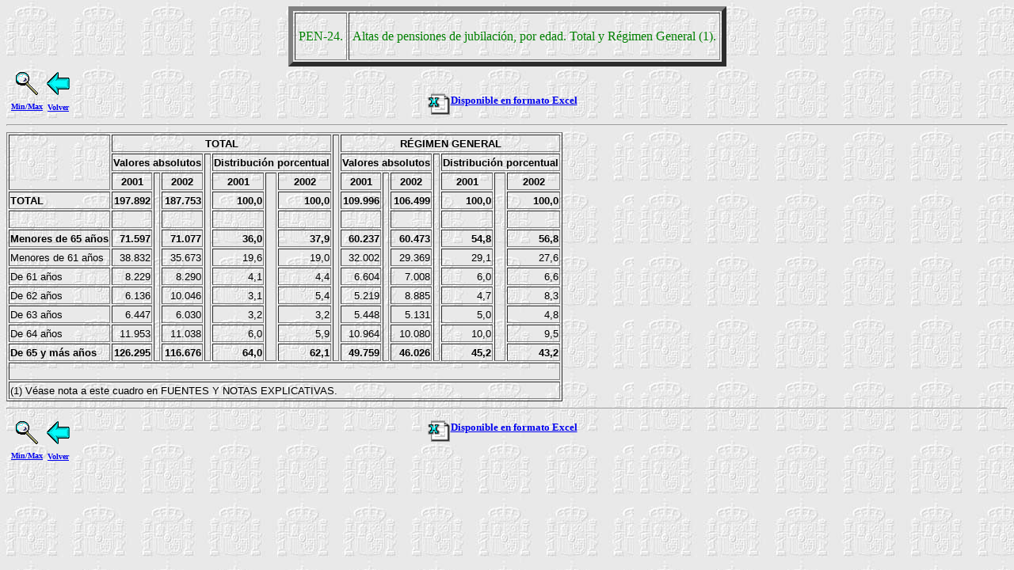

--- FILE ---
content_type: text/html
request_url: https://www.mites.gob.es/estadisticas/ANUARIO2002/PEN/pen24_1.htm
body_size: 1633
content:
<!DOCTYPE HTML PUBLIC "-//IETF//DTD HTML 3.0 //EN">
<!Pagina generada con GENHTML >
<HTML>
<HEAD>
  <TITLE>Tabla PEN-24. Altas de pensiones de jubilaci&oacute;n, por edad. Total y R&eacute;gimen General (1).</TITLE>
  <SCRIPT LANGUAGE="JavaScript">
    <!-----------------------------
    function cambia()
      {
      if (top.frames.length == 0)
        top.location = "pen24.htm";
      else
        top.location = "pen24_1.htm";
      }
    //------------------------------>
  </SCRIPT>
  <STYLE>
  .spfijo{
    font-size:8.0pt;
    font-family:"Courier New", monospace;
    }
  </STYLE>
</HEAD>
<BODY BACKGROUND="../../iconos/fondo.gif">
  <CENTER>
  <TABLE VALING=CENTER BORDER="6" CELLPADDING="4">
  <TR><TD>
    <P ALIGN=CENTER>
    <FONT SIZE=3 COLOR="Green" FACE="Bold">PEN-24.</FONT>
  </TD><TD>
    <FONT SIZE=3 COLOR="Green" FACE="Bold">Altas de pensiones de jubilaci&oacute;n, por edad. Total y R&eacute;gimen General (1).</FONT>
  </TD></TR>
  </TABLE>
  </CENTER>
  <TABLE WIDTH=100%><TR>
  <td width=33%>
    <TABLE><TR>
    <TD ALIGN=center>
      <font size=1><b>
      <A HREF="javascript:cambia()" onMouseOver="window.status='Pinche aqui para cambiar la presentacion de la tabla.'; return true;">
      <IMG SRC="../../iconos/lupa.gif" HEIGHT=29 WIDTH=28 BORDER=0><BR>
      Min/Max</A></b></font></TD>
    <TD ALIGN=center>
      <font size=1><b>
      <A HREF="Index.htm" TARGET=_top onMouseOver="window.status='Volver al Indice de la Estadistica.'; return true;">
      <IMG SRC="../../iconos/volver.gif" HEIGHT=31 WIDTH=31 BORDER=0><BR>
      Volver</A></b></font></TD>
    </TR></TABLE></td>
  <td align=center valign=bottom width=33%>
  <font size=2><b><A HREF="pen24.xls" onMouseOver="window.status='Ver esta tabla en Excel.'; return true;" TARGET=_top>
  <img src="../../iconos/officeb.gif" HEIGHT=31 WIDTH=31 BORDER=0 ALIGN=MIDDLE >Disponible en formato Excel
  </A></b></font>
  </A></b></font></TD>
  <td></td></TR></TABLE>
  <HR>
<!-- La tabla siguiente fue generada por el Asistente para el ayudante de Internet de Microsoft Excel. -->
<!-- ------------------------- -->
<!-- INICIO DE CONVERSI&Oacute;N -->
<!-- ------------------------- -->
<Table border>
<TR VALIGN="middle">
<TD ROWSPAN=6 ALIGN="center" STYLE="vnd.ms-excel.numberformat:0"><FONT FACE="Arial" SIZE=-1 COLOR=#000000>
&nbsp;</FONT></TD>
<TD COLSPAN=7 ALIGN="center" STYLE="vnd.ms-excel.numberformat:0"><FONT FACE="Arial" SIZE=-1 COLOR=#000000><B>
TOTAL</B></FONT></TD>
<TD ROWSPAN=16 ALIGN="right"><FONT FACE="Arial" SIZE=-1 COLOR=#000000><B>
&nbsp;</B></FONT></TD>
<TD COLSPAN=7 ALIGN="center" STYLE="vnd.ms-excel.numberformat:0"><FONT FACE="Arial" SIZE=-1 COLOR=#000000><B>
R&Eacute;GIMEN GENERAL</B></FONT></TD>
</TR>
<TR VALIGN="middle">
<TD COLSPAN=3 ROWSPAN=4 ALIGN="center" STYLE="vnd.ms-excel.numberformat:0"><FONT FACE="Arial" SIZE=-1 COLOR=#000000><B>
Valores absolutos</B></FONT></TD>
<TD ROWSPAN=15 ALIGN="right"><FONT FACE="Arial" SIZE=-1 COLOR=#000000><B>
&nbsp;</B></FONT></TD>
<TD COLSPAN=3 ROWSPAN=4 ALIGN="center" STYLE="vnd.ms-excel.numberformat:0"><FONT FACE="Arial" SIZE=-1 COLOR=#000000><B>
Distribuci&oacute;n porcentual</B></FONT></TD>
<TD COLSPAN=3 ROWSPAN=4 ALIGN="center" STYLE="vnd.ms-excel.numberformat:0"><FONT FACE="Arial" SIZE=-1 COLOR=#000000><B>
Valores absolutos</B></FONT></TD>
<TD ROWSPAN=15 ALIGN="right"><FONT FACE="Arial" SIZE=-1 COLOR=#000000><B>
&nbsp;</B></FONT></TD>
<TD COLSPAN=3 ROWSPAN=4 ALIGN="center" STYLE="vnd.ms-excel.numberformat:0"><FONT FACE="Arial" SIZE=-1 COLOR=#000000><B>
Distribuci&oacute;n porcentual</B></FONT></TD>
</TR>
<TR VALIGN="middle">
</TR>
<TR VALIGN="middle">
</TR>
<TR VALIGN="middle">
</TR>
<TR VALIGN="middle">
<TD ALIGN="center" STYLE="vnd.ms-excel.numberformat:0"><FONT FACE="Arial" SIZE=-1 COLOR=#000000><B>
2001</B></FONT></TD>
<TD ROWSPAN=11 ALIGN="right"><FONT FACE="Arial" SIZE=-1 COLOR=#000000><B>
&nbsp;</B></FONT></TD>
<TD ALIGN="center" STYLE="vnd.ms-excel.numberformat:0"><FONT FACE="Arial" SIZE=-1 COLOR=#000000><B>
2002</B></FONT></TD>
<TD ALIGN="center" STYLE="vnd.ms-excel.numberformat:0"><FONT FACE="Arial" SIZE=-1 COLOR=#000000><B>
2001</B></FONT></TD>
<TD ROWSPAN=11 ALIGN="right"><FONT FACE="Arial" SIZE=-1 COLOR=#000000><B>
&nbsp;</B></FONT></TD>
<TD ALIGN="center" STYLE="vnd.ms-excel.numberformat:0"><FONT FACE="Arial" SIZE=-1 COLOR=#000000><B>
2002</B></FONT></TD>
<TD ALIGN="center" STYLE="vnd.ms-excel.numberformat:0"><FONT FACE="Arial" SIZE=-1 COLOR=#000000><B>
2001</B></FONT></TD>
<TD ROWSPAN=11 ALIGN="right"><FONT FACE="Arial" SIZE=-1 COLOR=#000000><B>
&nbsp;</B></FONT></TD>
<TD ALIGN="center" STYLE="vnd.ms-excel.numberformat:0"><FONT FACE="Arial" SIZE=-1 COLOR=#000000><B>
2002</B></FONT></TD>
<TD ALIGN="center" STYLE="vnd.ms-excel.numberformat:0"><FONT FACE="Arial" SIZE=-1 COLOR=#000000><B>
2001</B></FONT></TD>
<TD ROWSPAN=11 ALIGN="right"><FONT FACE="Arial" SIZE=-1 COLOR=#000000><B>
&nbsp;</B></FONT></TD>
<TD ALIGN="center" STYLE="vnd.ms-excel.numberformat:0"><FONT FACE="Arial" SIZE=-1 COLOR=#000000><B>
2002</B></FONT></TD>
</TR>
<TR>
<TD ROWSPAN=2 ALIGN="left" VALIGN="bottom" STYLE="vnd.ms-excel.numberformat:0"><FONT FACE="Arial" SIZE=-1 COLOR=#000000><B>
TOTAL </B></FONT></TD>
<TD ROWSPAN=2 ALIGN="right" VALIGN="bottom" STYLE="vnd.ms-excel.numberformat:#,##0"><FONT FACE="Arial" SIZE=-1 COLOR=#000000><B>
197.892</B></FONT></TD>
<TD ROWSPAN=2 ALIGN="right" VALIGN="bottom" STYLE="vnd.ms-excel.numberformat:#,##0"><FONT FACE="Arial" SIZE=-1 COLOR=#000000><B>
187.753</B></FONT></TD>
<TD ROWSPAN=2 ALIGN="right" VALIGN="bottom" STYLE="vnd.ms-excel.numberformat:#,##0.0"><FONT FACE="Arial" SIZE=-1 COLOR=#000000><B>
100,0</B></FONT></TD>
<TD ROWSPAN=2 ALIGN="right" VALIGN="bottom" STYLE="vnd.ms-excel.numberformat:#,##0.0"><FONT FACE="Arial" SIZE=-1 COLOR=#000000><B>
100,0</B></FONT></TD>
<TD ROWSPAN=2 ALIGN="right" VALIGN="bottom" STYLE="vnd.ms-excel.numberformat:#,##0"><FONT FACE="Arial" SIZE=-1 COLOR=#000000><B>
109.996</B></FONT></TD>
<TD ROWSPAN=2 ALIGN="right" VALIGN="bottom" STYLE="vnd.ms-excel.numberformat:#,##0"><FONT FACE="Arial" SIZE=-1 COLOR=#000000><B>
106.499</B></FONT></TD>
<TD ROWSPAN=2 ALIGN="right" VALIGN="bottom" STYLE="vnd.ms-excel.numberformat:#,##0.0"><FONT FACE="Arial" SIZE=-1 COLOR=#000000><B>
100,0</B></FONT></TD>
<TD ROWSPAN=2 ALIGN="right" VALIGN="bottom" STYLE="vnd.ms-excel.numberformat:#,##0.0"><FONT FACE="Arial" SIZE=-1 COLOR=#000000><B>
100,0</B></FONT></TD>
</TR>
<TR>
</TR>
<TR VALIGN="middle">
<TD ALIGN="right" STYLE="vnd.ms-excel.numberformat:0"><FONT FACE="Arial" SIZE=-1 COLOR=#000000>
&nbsp;</FONT></TD>
<TD ALIGN="right" STYLE="vnd.ms-excel.numberformat:#,##0"><FONT FACE="Arial" SIZE=-2>
&nbsp;</FONT></TD>
<TD ALIGN="right" STYLE="vnd.ms-excel.numberformat:#,##0"><FONT FACE="Arial" SIZE=-2>
&nbsp;</FONT></TD>
<TD ALIGN="right" STYLE="vnd.ms-excel.numberformat:#,##0.0"><FONT FACE="Arial" SIZE=-2>
&nbsp;</FONT></TD>
<TD ALIGN="right" STYLE="vnd.ms-excel.numberformat:#,##0.0"><FONT FACE="Arial" SIZE=-2>
&nbsp;</FONT></TD>
<TD ALIGN="right" STYLE="vnd.ms-excel.numberformat:#,##0"><FONT FACE="Arial" SIZE=-2>
&nbsp;</FONT></TD>
<TD ALIGN="right" STYLE="vnd.ms-excel.numberformat:#,##0"><FONT FACE="Arial" SIZE=-2>
&nbsp;</FONT></TD>
<TD ALIGN="right" STYLE="vnd.ms-excel.numberformat:#,##0.0"><FONT FACE="Arial" SIZE=-2>
&nbsp;</FONT></TD>
<TD ALIGN="right" STYLE="vnd.ms-excel.numberformat:#,##0.0"><FONT FACE="Arial" SIZE=-2>
&nbsp;</FONT></TD>
</TR>
<TR VALIGN="middle">
<TD ALIGN="left" STYLE="vnd.ms-excel.numberformat:0"><FONT FACE="Arial" SIZE=-1 COLOR=#000000><B>
Menores de 65 a&ntilde;os</B></FONT></TD>
<TD ALIGN="right" STYLE="vnd.ms-excel.numberformat:#,##0"><FONT FACE="Arial" SIZE=-1 COLOR=#000000><B>
71.597</B></FONT></TD>
<TD ALIGN="right" STYLE="vnd.ms-excel.numberformat:#,##0"><FONT FACE="Arial" SIZE=-1 COLOR=#000000><B>
71.077</B></FONT></TD>
<TD ALIGN="right" STYLE="vnd.ms-excel.numberformat:#,##0.0"><FONT FACE="Arial" SIZE=-1 COLOR=#000000><B>
36,0</B></FONT></TD>
<TD ALIGN="right" STYLE="vnd.ms-excel.numberformat:#,##0.0"><FONT FACE="Arial" SIZE=-1 COLOR=#000000><B>
37,9</B></FONT></TD>
<TD ALIGN="right" STYLE="vnd.ms-excel.numberformat:#,##0"><FONT FACE="Arial" SIZE=-1 COLOR=#000000><B>
60.237</B></FONT></TD>
<TD ALIGN="right" STYLE="vnd.ms-excel.numberformat:#,##0"><FONT FACE="Arial" SIZE=-1 COLOR=#000000><B>
60.473</B></FONT></TD>
<TD ALIGN="right" STYLE="vnd.ms-excel.numberformat:#,##0.0"><FONT FACE="Arial" SIZE=-1 COLOR=#000000><B>
54,8</B></FONT></TD>
<TD ALIGN="right" STYLE="vnd.ms-excel.numberformat:#,##0.0"><FONT FACE="Arial" SIZE=-1 COLOR=#000000><B>
56,8</B></FONT></TD>
</TR>
<TR VALIGN="middle">
<TD ALIGN="left" STYLE="vnd.ms-excel.numberformat:0"><FONT FACE="Arial" SIZE=-1 COLOR=#000000>
Menores de 61 a&ntilde;os</FONT></TD>
<TD ALIGN="right" STYLE="vnd.ms-excel.numberformat:#,##0"><FONT FACE="Arial" SIZE=-1 COLOR=#000000>
38.832</FONT></TD>
<TD ALIGN="right" STYLE="vnd.ms-excel.numberformat:#,##0"><FONT FACE="Arial" SIZE=-1 COLOR=#000000>
35.673</FONT></TD>
<TD ALIGN="right" STYLE="vnd.ms-excel.numberformat:#,##0.0"><FONT FACE="Arial" SIZE=-1 COLOR=#000000>
19,6</FONT></TD>
<TD ALIGN="right" STYLE="vnd.ms-excel.numberformat:#,##0.0"><FONT FACE="Arial" SIZE=-1 COLOR=#000000>
19,0</FONT></TD>
<TD ALIGN="right" STYLE="vnd.ms-excel.numberformat:#,##0"><FONT FACE="Arial" SIZE=-1 COLOR=#000000>
32.002</FONT></TD>
<TD ALIGN="right" STYLE="vnd.ms-excel.numberformat:#,##0"><FONT FACE="Arial" SIZE=-1 COLOR=#000000>
29.369</FONT></TD>
<TD ALIGN="right" STYLE="vnd.ms-excel.numberformat:#,##0.0"><FONT FACE="Arial" SIZE=-1 COLOR=#000000>
29,1</FONT></TD>
<TD ALIGN="right" STYLE="vnd.ms-excel.numberformat:#,##0.0"><FONT FACE="Arial" SIZE=-1 COLOR=#000000>
27,6</FONT></TD>
</TR>
<TR VALIGN="middle">
<TD ALIGN="left" STYLE="vnd.ms-excel.numberformat:0"><FONT FACE="Arial" SIZE=-1 COLOR=#000000>
De 61 a&ntilde;os</FONT></TD>
<TD ALIGN="right" STYLE="vnd.ms-excel.numberformat:#,##0"><FONT FACE="Arial" SIZE=-1 COLOR=#000000>
8.229</FONT></TD>
<TD ALIGN="right" STYLE="vnd.ms-excel.numberformat:#,##0"><FONT FACE="Arial" SIZE=-1 COLOR=#000000>
8.290</FONT></TD>
<TD ALIGN="right" STYLE="vnd.ms-excel.numberformat:#,##0.0"><FONT FACE="Arial" SIZE=-1 COLOR=#000000>
4,1</FONT></TD>
<TD ALIGN="right" STYLE="vnd.ms-excel.numberformat:#,##0.0"><FONT FACE="Arial" SIZE=-1 COLOR=#000000>
4,4</FONT></TD>
<TD ALIGN="right" STYLE="vnd.ms-excel.numberformat:#,##0"><FONT FACE="Arial" SIZE=-1 COLOR=#000000>
6.604</FONT></TD>
<TD ALIGN="right" STYLE="vnd.ms-excel.numberformat:#,##0"><FONT FACE="Arial" SIZE=-1 COLOR=#000000>
7.008</FONT></TD>
<TD ALIGN="right" STYLE="vnd.ms-excel.numberformat:#,##0.0"><FONT FACE="Arial" SIZE=-1 COLOR=#000000>
6,0</FONT></TD>
<TD ALIGN="right" STYLE="vnd.ms-excel.numberformat:#,##0.0"><FONT FACE="Arial" SIZE=-1 COLOR=#000000>
6,6</FONT></TD>
</TR>
<TR VALIGN="middle">
<TD ALIGN="left" STYLE="vnd.ms-excel.numberformat:0"><FONT FACE="Arial" SIZE=-1 COLOR=#000000>
De 62 a&ntilde;os</FONT></TD>
<TD ALIGN="right" STYLE="vnd.ms-excel.numberformat:#,##0"><FONT FACE="Arial" SIZE=-1 COLOR=#000000>
6.136</FONT></TD>
<TD ALIGN="right" STYLE="vnd.ms-excel.numberformat:#,##0"><FONT FACE="Arial" SIZE=-1 COLOR=#000000>
10.046</FONT></TD>
<TD ALIGN="right" STYLE="vnd.ms-excel.numberformat:#,##0.0"><FONT FACE="Arial" SIZE=-1 COLOR=#000000>
3,1</FONT></TD>
<TD ALIGN="right" STYLE="vnd.ms-excel.numberformat:#,##0.0"><FONT FACE="Arial" SIZE=-1 COLOR=#000000>
5,4</FONT></TD>
<TD ALIGN="right" STYLE="vnd.ms-excel.numberformat:#,##0"><FONT FACE="Arial" SIZE=-1 COLOR=#000000>
5.219</FONT></TD>
<TD ALIGN="right" STYLE="vnd.ms-excel.numberformat:#,##0"><FONT FACE="Arial" SIZE=-1 COLOR=#000000>
8.885</FONT></TD>
<TD ALIGN="right" STYLE="vnd.ms-excel.numberformat:#,##0.0"><FONT FACE="Arial" SIZE=-1 COLOR=#000000>
4,7</FONT></TD>
<TD ALIGN="right" STYLE="vnd.ms-excel.numberformat:#,##0.0"><FONT FACE="Arial" SIZE=-1 COLOR=#000000>
8,3</FONT></TD>
</TR>
<TR VALIGN="middle">
<TD ALIGN="left" STYLE="vnd.ms-excel.numberformat:0"><FONT FACE="Arial" SIZE=-1 COLOR=#000000>
De 63 a&ntilde;os</FONT></TD>
<TD ALIGN="right" STYLE="vnd.ms-excel.numberformat:#,##0"><FONT FACE="Arial" SIZE=-1 COLOR=#000000>
6.447</FONT></TD>
<TD ALIGN="right" STYLE="vnd.ms-excel.numberformat:#,##0"><FONT FACE="Arial" SIZE=-1 COLOR=#000000>
6.030</FONT></TD>
<TD ALIGN="right" STYLE="vnd.ms-excel.numberformat:#,##0.0"><FONT FACE="Arial" SIZE=-1 COLOR=#000000>
3,2</FONT></TD>
<TD ALIGN="right" STYLE="vnd.ms-excel.numberformat:#,##0.0"><FONT FACE="Arial" SIZE=-1 COLOR=#000000>
3,2</FONT></TD>
<TD ALIGN="right" STYLE="vnd.ms-excel.numberformat:#,##0"><FONT FACE="Arial" SIZE=-1 COLOR=#000000>
5.448</FONT></TD>
<TD ALIGN="right" STYLE="vnd.ms-excel.numberformat:#,##0"><FONT FACE="Arial" SIZE=-1 COLOR=#000000>
5.131</FONT></TD>
<TD ALIGN="right" STYLE="vnd.ms-excel.numberformat:#,##0.0"><FONT FACE="Arial" SIZE=-1 COLOR=#000000>
5,0</FONT></TD>
<TD ALIGN="right" STYLE="vnd.ms-excel.numberformat:#,##0.0"><FONT FACE="Arial" SIZE=-1 COLOR=#000000>
4,8</FONT></TD>
</TR>
<TR VALIGN="middle">
<TD ALIGN="left" STYLE="vnd.ms-excel.numberformat:0"><FONT FACE="Arial" SIZE=-1 COLOR=#000000>
De 64 a&ntilde;os</FONT></TD>
<TD ALIGN="right" STYLE="vnd.ms-excel.numberformat:#,##0"><FONT FACE="Arial" SIZE=-1 COLOR=#000000>
11.953</FONT></TD>
<TD ALIGN="right" STYLE="vnd.ms-excel.numberformat:#,##0"><FONT FACE="Arial" SIZE=-1 COLOR=#000000>
11.038</FONT></TD>
<TD ALIGN="right" STYLE="vnd.ms-excel.numberformat:#,##0.0"><FONT FACE="Arial" SIZE=-1 COLOR=#000000>
6,0</FONT></TD>
<TD ALIGN="right" STYLE="vnd.ms-excel.numberformat:#,##0.0"><FONT FACE="Arial" SIZE=-1 COLOR=#000000>
5,9</FONT></TD>
<TD ALIGN="right" STYLE="vnd.ms-excel.numberformat:#,##0"><FONT FACE="Arial" SIZE=-1 COLOR=#000000>
10.964</FONT></TD>
<TD ALIGN="right" STYLE="vnd.ms-excel.numberformat:#,##0"><FONT FACE="Arial" SIZE=-1 COLOR=#000000>
10.080</FONT></TD>
<TD ALIGN="right" STYLE="vnd.ms-excel.numberformat:#,##0.0"><FONT FACE="Arial" SIZE=-1 COLOR=#000000>
10,0</FONT></TD>
<TD ALIGN="right" STYLE="vnd.ms-excel.numberformat:#,##0.0"><FONT FACE="Arial" SIZE=-1 COLOR=#000000>
9,5</FONT></TD>
</TR>
<TR VALIGN="middle">
<TD ALIGN="left" STYLE="vnd.ms-excel.numberformat:0"><FONT FACE="Arial" SIZE=-1 COLOR=#000000><B>
De 65 y m&aacute;s a&ntilde;os</B></FONT></TD>
<TD ALIGN="right" STYLE="vnd.ms-excel.numberformat:#,##0"><FONT FACE="Arial" SIZE=-1 COLOR=#000000><B>
126.295</B></FONT></TD>
<TD ALIGN="right" STYLE="vnd.ms-excel.numberformat:#,##0"><FONT FACE="Arial" SIZE=-1 COLOR=#000000><B>
116.676</B></FONT></TD>
<TD ALIGN="right" STYLE="vnd.ms-excel.numberformat:#,##0.0"><FONT FACE="Arial" SIZE=-1 COLOR=#000000><B>
64,0</B></FONT></TD>
<TD ALIGN="right" STYLE="vnd.ms-excel.numberformat:#,##0.0"><FONT FACE="Arial" SIZE=-1 COLOR=#000000><B>
62,1</B></FONT></TD>
<TD ALIGN="right" STYLE="vnd.ms-excel.numberformat:#,##0"><FONT FACE="Arial" SIZE=-1 COLOR=#000000><B>
49.759</B></FONT></TD>
<TD ALIGN="right" STYLE="vnd.ms-excel.numberformat:#,##0"><FONT FACE="Arial" SIZE=-1 COLOR=#000000><B>
46.026</B></FONT></TD>
<TD ALIGN="right" STYLE="vnd.ms-excel.numberformat:#,##0.0"><FONT FACE="Arial" SIZE=-1 COLOR=#000000><B>
45,2</B></FONT></TD>
<TD ALIGN="right" STYLE="vnd.ms-excel.numberformat:#,##0.0"><FONT FACE="Arial" SIZE=-1 COLOR=#000000><B>
43,2</B></FONT></TD>
</TR>
<TR VALIGN="middle">
<TD COLSPAN=16 ALIGN="right"><FONT FACE="Arial">
&nbsp;</FONT></TD>
</TR>
<TR ALIGN="left" VALIGN="middle" STYLE="vnd.ms-excel.numberformat:0">
<TD COLSPAN=16><FONT FACE="Arial" SIZE=-1>
(1) V&eacute;ase nota a este cuadro en FUENTES Y NOTAS  EXPLICATIVAS.</FONT></TD>
</TR>
</Table>
<!-- ------------------------- -->
<!-- FIN DE CONVERSI&Oacute;N -->
<!-- ------------------------- -->
<FONT SIZE=-1><I>
<FONT SIZE=+0></I>
  <HR>
  <TABLE WIDTH=100%><TR>
  <td width=33%>
    <TABLE><TR>
    <TD ALIGN=center>
      <font size=1><b>
      <A HREF="javascript:cambia()" onMouseOver="window.status='Pinche aqui para cambiar la presentacion de la tabla.'; return true;">
      <IMG SRC="../../iconos/lupa.gif" HEIGHT=29 WIDTH=28 BORDER=0><BR>
      Min/Max</A></b></font></TD>
    <TD ALIGN=center>
      <font size=1><b>
      <A HREF="Index.htm" TARGET=_top onMouseOver="window.status='Volver al Indice de la Estadistica.'; return true;">
      <IMG SRC="../../iconos/volver.gif" HEIGHT=31 WIDTH=31 BORDER=0><BR>
      Volver</A></b></font></TD>
    </TR></TABLE></td>
  <td align=center valign=top width=33%>
  <font size=2><b><A HREF="pen24.xls" onMouseOver="window.status='Ver esta tabla en Excel.'; return true;" TARGET=_top>
  <img src="../../iconos/officeb.gif" HEIGHT=31 WIDTH=31 BORDER=0 ALIGN=MIDDLE >Disponible en formato Excel
  </A></b></font>
  </A></b></font></TD>
  <td></td></TR></TABLE>
  <BR>
<!-- XXXXXX INICIO SCRIPT SITE-IMPROVE XXXXXX -->
<script type="text/javascript">
/*<![CDATA[*/
(function() {
  var sz = document.createElement('script'); sz.type = 'text/javascript'; sz.async = true;
  sz.src = '//siteimproveanalytics.com/js/siteanalyze_6097357.js';
  var s = document.getElementsByTagName('script')[0]; s.parentNode.insertBefore(sz, s);
})();
/*]]>*/
</script>
<!-- XXXXXX FIN SCRIPT SITE-IMPROVE XXXXXX -->
</BODY>
</HTML>
